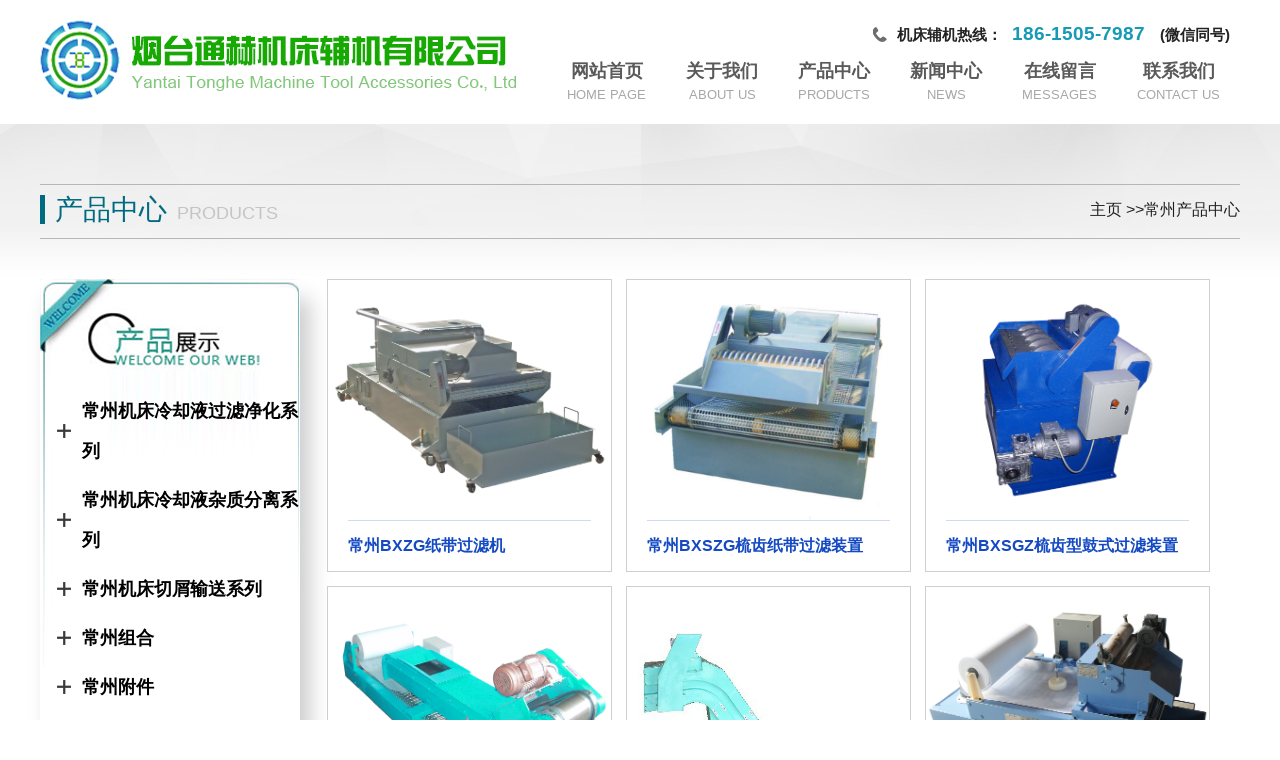

--- FILE ---
content_type: text/html; charset=utf-8
request_url: http://www.tonghefuji.com/chagnzhou/pro/
body_size: 4270
content:
<!DOCTYPE html PUBLIC "-//W3C//DTD XHTML 1.0 Transitional//EN" "http://www.w3.org/TR/xhtml1/DTD/xhtml1-transitional.dtd">
<html xmlns="http://www.w3.org/1999/xhtml">
<head>
<meta http-equiv="Content-Type" content="text/html; charset=utf-8" />
<meta http-equiv="X-UA-Compatible" content="IE=EmulateIE8" />
<title>常州纸带过滤机,常州磁性分离器,常州排屑器</title>
<meta name="keywords" content="常州纸带过滤机,常州磁性分离器,常州排屑器" />
<meta name="description" content="常州站:烟台通赫机床辅机有限公司为您提供常州纸带过滤机,常州磁性分离器,常州排屑器产品的详细介绍,包括常州纸带过滤机,常州磁性分离器,常州排屑器的用途、规格、型号、图片、价格、供应信息等" />
<link href="/Tpl/Home/default/Public/css/reset.css" rel="stylesheet" type="text/css" />
<link href="/Tpl/Home/default/Public/css/webmain.css" rel="stylesheet" type="text/css" />
<link href="/Tpl/Home/default/Public/css/ddsmoothmenu.css" rel="stylesheet" type="text/css" />
<link href="/Tpl/Home/default/Public/css/style.css" rel="stylesheet" type="text/css" />
<link rel="shortcut icon" href="/shenfu.ico">
<script>
var site_url='http://www.tonghefuji.com/';
var tpl_path='/Tpl/Home/default/';
var public = '/Public';
var mobile = '1';
var root_path='';
</script>

<script type="text/javascript" src="/Tpl/Home/default/Public/js/jquery-1.4.2.min.js"></script>

<script type="text/javascript" src="/Public/js/common.js"></script>
<script type="text/javascript" src="/Public/js/cookie.js"></script>

<script type="text/javascript" src="/Tpl/Home/default/Public/js/jquery.KinSlideshow-1.2.1.js"></script>
<script type="text/javascript" src="/Tpl/Home/default/Public/js/webtry_roll.js"></script>
<script type="text/javascript" src="/Tpl/Home/default/Public/js/ddsmoothmenu.js"></script>
<script type="text/javascript" src="/Tpl/Home/default/Public/js/jquery-1.8.0.min.js"></script>
<script type="text/javascript" src="/Tpl/Home/default/Public/js/jquery.jslides.js"></script>
<script type="text/javascript">
ddsmoothmenu.init({
	mainmenuid: "MainMenu", //menu DIV id
	orientation: 'h', //Horizontal or vertical menu: Set to "h" or "v"
	classname: 'ddsmoothmenu', //class added to menu's outer DIV
	//customtheme: ["#1c5a80", "#18374a"],
	contentsource: "markup" //"markup" or ["container_id", "path_to_menu_file"]
})
</script>
</head>
<body>

			<div class="top-bg">
			<div class="header width clearfix">
				<div class="logo fl">
					<img src="/Tpl/Home/default/Public/images/logo.jpg"/>
				</div>
				<div class="top-right fr">
					<div class="top-tel">
						<img src="/Tpl/Home/default/Public/images/tel.jpg"/><span>机床辅机热线：</span>186-1505-7987 <span class="wxth">(微信同号)</span>
					</div>
					<div class="nav-bg">
						<ul class="clearfix">
							<li>
								<p><a href="http://www.tonghefuji.com/chagnzhou/">网站首页</a></p>
								home page
							</li>
							<li>
								<p><a href="http://www.tonghefuji.com/about/">关于我们</a></p>
								About us
							</li>
							<li>
								<p><a href="http://www.tonghefuji.com/chagnzhou/pro/">产品中心</a></p>
								products 
							</li>
							<li>
								<p><a href="http://www.tonghefuji.com/news/">新闻中心</a></p>
								News
							</li>
							<li>
								<p><a href="http://www.tonghefuji.com/message/">在线留言</a></p>
								Messages 
							</li>
							<li>
								<p><a href="http://www.tonghefuji.com/lxwm/">联系我们</a></p>
								Contact us 
							</li>
						</ul>
					</div>

				</div>
				
	</div>	
		</div>
<!--<div class="ny-img">
	<img src="/Tpl/Home/default/Public/images/ny-gywm.jpg" />
</div>-->
<div class="ny-bg">
	<div class="width">
		<div class="cp-top clearfix">
			<div class="ny-tit fl">
			产品中心<span>Products</span>
		</div>
		<div class="ny-location fr">
			<a href="http://www.tonghefuji.com/chagnzhou/">主页</a> &gt;&gt;<a href="http://www.tonghefuji.com/chagnzhou/pro/">常州产品中心</a> 	</div>
		</div>
			<div class="ny-neirong clearfix">
				<div class="ny-leftcp fl">
					<div class="page-left ">
	<div class="ddsmoothmenu-v1 clearfix" id="LeftMenu1">
    	<ul><li ><div class="navjt" onclick="navjtshow(this)"><img src="/Tpl/Home/default/Public/images/ny-navjt.png"/></div><a  href="http://www.tonghefuji.com/chagnzhou/pro/jclqygljhxl/" title="常州机床冷却液过滤净化系列"><span>常州机床冷却液过滤净化系列</span></a><ul><li ><a  href="http://www.tonghefuji.com/chagnzhou/pro/jclqygljhxl/zdglj/show1324.html" title="常州BXZG纸带过滤机"><span>常州BXZG纸带过滤机</span></a></li><li ><a  href="http://www.tonghefuji.com/chagnzhou/pro/jclqygljhxl/cgzdglj/show1320.html" title="常州BXCZG磁辊纸带过滤机"><span>常州BXCZG磁辊纸带过滤机</span></a></li><li ><a  href="http://www.tonghefuji.com/chagnzhou/pro/jclqygljhxl/gsglj/show1321.html" title="常州BXGZ鼓式过滤机"><span>常州BXGZ鼓式过滤机</span></a></li><li ><a  href="http://www.tonghefuji.com/chagnzhou/pro/jclqygljhxl/lxglj/show1322.html" title="常州BXLG离心过滤机"><span>常州BXLG离心过滤机</span></a></li><li ><a  href="http://www.tonghefuji.com/chagnzhou/pro/jclqygljhxl/xsglj/show1323.html" title="常州BXXG斜式过滤机"><span>常州BXXG斜式过滤机</span></a></li></ul></li><li ><div class="navjt" onclick="navjtshow(this)"><img src="/Tpl/Home/default/Public/images/ny-navjt.png"/></div><a  href="http://www.tonghefuji.com/chagnzhou/pro/jclqyzzflxl/" title="常州机床冷却液杂质分离系列"><span>常州机床冷却液杂质分离系列</span></a><ul><li ><a  href="http://www.tonghefuji.com/chagnzhou/pro/jclqyzzflxl/ygcxflq/show1330.html" title="常州BXCF压辊磁性分离器"><span>常州BXCF压辊磁性分离器</span></a></li><li ><a  href="http://www.tonghefuji.com/chagnzhou/pro/jclqyzzflxl/sccxflq/show1327.html" title="常州BXCFS梳齿磁性分离器"><span>常州BXCFS梳齿磁性分离器</span></a></li><li ><a  href="http://www.tonghefuji.com/chagnzhou/pro/jclqyzzflxl/fyclq/show1326.html" title="常州BXFY浮油处理器"><span>常州BXFY浮油处理器</span></a></li><li ><a  href="http://www.tonghefuji.com/chagnzhou/pro/jclqyzzflxl/cfq/show1325.html" title="常州BXCF1压辊磁性分离器"><span>常州BXCF1压辊磁性分离器</span></a></li><li ><a  href="http://www.tonghefuji.com/chagnzhou/pro/jclqyzzflxl/tzcbz/show1328.html" title="常州BXCF2磁性分离器"><span>常州BXCF2磁性分离器</span></a></li><li ><a  href="http://www.tonghefuji.com/chagnzhou/pro/jclqyzzflxl/wlflq/show1329.html" title="常州BXWF涡流分离器"><span>常州BXWF涡流分离器</span></a></li></ul></li><li ><div class="navjt" onclick="navjtshow(this)"><img src="/Tpl/Home/default/Public/images/ny-navjt.png"/></div><a  href="http://www.tonghefuji.com/chagnzhou/pro/jcqxssxl/" title="常州机床切屑输送系列"><span>常州机床切屑输送系列</span></a><ul><li ><a  href="http://www.tonghefuji.com/chagnzhou/pro/jcqxssxl/cxpxzz/show1334.html" title="常州BXCP磁性排屑装置"><span>常州BXCP磁性排屑装置</span></a></li><li ><a  href="http://www.tonghefuji.com/chagnzhou/pro/jcqxssxl/gb/show1335.html" title="常州BXGB刮板排屑装置"><span>常州BXGB刮板排屑装置</span></a></li><li ><a  href="http://www.tonghefuji.com/chagnzhou/pro/jcqxssxl/lb/show1337.html" title="常州BXLB链板排屑装置"><span>常州BXLB链板排屑装置</span></a></li><li ><a  href="http://www.tonghefuji.com/chagnzhou/pro/jcqxssxl/cxgbpxzz/show1333.html" title="常州BXCGB磁性刮板排屑装置"><span>常州BXCGB磁性刮板排屑装置</span></a></li><li ><a  href="http://www.tonghefuji.com/chagnzhou/pro/jcqxssxl/gtgb/show1336.html" title="常州BXGG滚筒刮板排屑装置"><span>常州BXGG滚筒刮板排屑装置</span></a></li><li ><a  href="http://www.tonghefuji.com/chagnzhou/pro/jcqxssxl/cgpxzz/show1332.html" title="常州BXCG磁辊排屑装置"><span>常州BXCG磁辊排屑装置</span></a></li><li ><a  href="http://www.tonghefuji.com/chagnzhou/pro/jcqxssxl/lxpxzz/show1338.html" title="常州BXLX螺旋排屑装置"><span>常州BXLX螺旋排屑装置</span></a></li><li ><a  href="http://www.tonghefuji.com/chagnzhou/pro/jcqxssxl/zdpxzz/show1340.html" title="常州BXZD振动排屑装置"><span>常州BXZD振动排屑装置</span></a></li><li ><a  href="http://www.tonghefuji.com/chagnzhou/pro/jcqxssxl/bjpxzz/show1331.html" title="常州BXBJ步进排屑装置"><span>常州BXBJ步进排屑装置</span></a></li><li ><a  href="http://www.tonghefuji.com/chagnzhou/pro/jcqxssxl/pdpxzz/show1339.html" title="常州BXPD平带排屑装置"><span>常州BXPD平带排屑装置</span></a></li></ul></li><li ><div class="navjt" onclick="navjtshow(this)"><img src="/Tpl/Home/default/Public/images/ny-navjt.png"/></div><a  href="http://www.tonghefuji.com/chagnzhou/pro/zh/" title="常州组合"><span>常州组合</span></a><ul><li ><a  href="http://www.tonghefuji.com/chagnzhou/pro/zh/sczdglzz/show1345.html" title="常州BXSZG梳齿纸带过滤装置"><span>常州BXSZG梳齿纸带过滤装置</span></a></li><li ><a  href="http://www.tonghefuji.com/chagnzhou/pro/zh/scxgsglzz/show1346.html" title="常州BXSGZ梳齿型鼓式过滤装置"><span>常州BXSGZ梳齿型鼓式过滤装置</span></a></li><li ><a  href="http://www.tonghefuji.com/chagnzhou/pro/zh/cxpxzdglzz/show1347.html" title="常州BXCPZ磁性排屑纸带过滤装置"><span>常州BXCPZ磁性排屑纸带过滤装置</span></a></li><li ><a  href="http://www.tonghefuji.com/chagnzhou/pro/zh/lbygbpxzh/show1341.html" title="常州BXLGP链板与刮板排屑组合"><span>常州BXLGP链板与刮板排屑组合</span></a></li><li ><a  href="http://www.tonghefuji.com/chagnzhou/pro/zh/sclbpxzh/show1348.html" title="常州BXSL双层链板排屑组合"><span>常州BXSL双层链板排屑组合</span></a></li></ul></li><li ><div class="navjt" onclick="navjtshow(this)"><img src="/Tpl/Home/default/Public/images/ny-navjt.png"/></div><a  href="http://www.tonghefuji.com/chagnzhou/pro/fj/" title="常州附件"><span>常州附件</span></a><ul><li ><a  href="http://www.tonghefuji.com/chagnzhou/pro/fj/glb/show1342.html" title="常州过滤布"><span>常州过滤布</span></a></li><li ><a  href="http://www.tonghefuji.com/chagnzhou/pro/fj/jxc/show1343.html" title="常州集屑车"><span>常州集屑车</span></a></li><li ><a  href="http://www.tonghefuji.com/chagnzhou/pro/fj/lb/show1344.html" title="常州链板"><span>常州链板</span></a></li></ul></li></ul>  </div>
  <div class="ny-zxlx-box">
  	<ul>
  		<li><a href="http://www.tonghefuji.com/message/"><img src="/Tpl/Home/default/Public/images/ny-zxlyimg.jpg"/></a></li>
  		<li><a href="http://www.tonghefuji.com/lxwm/"><img src="/Tpl/Home/default/Public/images/ny-lxwmimg.jpg"/></a></li>
  	</ul>
  </div>
  	<script type="text/javascript">
  		//隐藏
  		function navjthide(e){
  			$(e).siblings('ul').hide();
  			$(e).parent('li').prepend('<div class="navjt" onclick="navjtshow(this)"><img src="/Tpl/Home/default/Public/images/ny-navjt.png"/></div>');
  			$(e).remove();
  		}
  		//显示
  		function navjtshow(e){
  			//隐藏所有
  			$('.ddsmoothmenu-v1>ul>li>ul').hide();
  			if(!$(e).parent('li').hasClass('lihover')){
  				$('.ddsmoothmenu-v1>ul>li').removeClass('lihover');
  				$(e).parent('li').addClass('lihover');
			}
			//修改其他列表图标
			var nav = $('.ddsmoothmenu-v1>ul>li');
			for(var i=0;i<nav.length;i++){
				if(nav.eq(i).find('div').hasClass('navjtt')){
					nav.eq(i).find('div').remove();
					nav.eq(i).prepend('<div class="navjt" onclick="navjtshow(this)"><img src="/Tpl/Home/default/Public/images/ny-navjt.png"/></div>');
				}
			}
			//显示当前
  			$(e).siblings('ul').show();
  			$(e).parent('li').prepend('<div class="navjtt" onclick="navjthide(this)"><img src="/Tpl/Home/default/Public/images/ny-navjt1.png"/></div>');
  			$(e).remove();
  		}
  	</script>
</div>	
				</div>
				<div class="ny-right fr">
					<!--开始-->
		<div class="page-products clearfix">  
			     <ul class="clearfix" id="ShowImages" >
			      <li>
			        <div class="images_img">
			         <a href="http://www.tonghefuji.com/chagnzhou/pro/jclqygljhxl/zdglj/show1324.html" title="常州BXZG纸带过滤机"><img src="http://www.tonghefuji.com/Upload/5dc3a9462f60f.png" alt="常州BXZG纸带过滤机" /></a>
			        </div>
			        <div class="images_title">
			        	<p><a href="http://www.tonghefuji.com/chagnzhou/pro/jclqygljhxl/zdglj/show1324.html" title="常州BXZG纸带过滤机">常州BXZG纸带过滤机</a></p>
			        </div>
			       </li><li>
			        <div class="images_img">
			         <a href="http://www.tonghefuji.com/chagnzhou/pro/zh/sczdglzz/show1345.html" title="常州BXSZG梳齿纸带过滤装置"><img src="http://www.tonghefuji.com/Upload/5dd60b2c4cdc6.jpg" alt="常州BXSZG梳齿纸带过滤装置" /></a>
			        </div>
			        <div class="images_title">
			        	<p><a href="http://www.tonghefuji.com/chagnzhou/pro/zh/sczdglzz/show1345.html" title="常州BXSZG梳齿纸带过滤装置">常州BXSZG梳齿纸带过滤装置</a></p>
			        </div>
			       </li><li>
			        <div class="images_img">
			         <a href="http://www.tonghefuji.com/chagnzhou/pro/zh/scxgsglzz/show1346.html" title="常州BXSGZ梳齿型鼓式过滤装置"><img src="http://www.tonghefuji.com/Upload/5dd60b502d9ed.png" alt="常州BXSGZ梳齿型鼓式过滤装置" /></a>
			        </div>
			        <div class="images_title">
			        	<p><a href="http://www.tonghefuji.com/chagnzhou/pro/zh/scxgsglzz/show1346.html" title="常州BXSGZ梳齿型鼓式过滤装置">常州BXSGZ梳齿型鼓式过滤装置</a></p>
			        </div>
			       </li><li>
			        <div class="images_img">
			         <a href="http://www.tonghefuji.com/chagnzhou/pro/zh/cxpxzdglzz/show1347.html" title="常州BXCPZ磁性排屑纸带过滤装置"><img src="http://www.tonghefuji.com/Upload/5dd61fd7860fd.png" alt="常州BXCPZ磁性排屑纸带过滤装置" /></a>
			        </div>
			        <div class="images_title">
			        	<p><a href="http://www.tonghefuji.com/chagnzhou/pro/zh/cxpxzdglzz/show1347.html" title="常州BXCPZ磁性排屑纸带过滤装置">常州BXCPZ磁性排屑纸带过滤装置</a></p>
			        </div>
			       </li><li>
			        <div class="images_img">
			         <a href="http://www.tonghefuji.com/chagnzhou/pro/zh/sclbpxzh/show1348.html" title="常州BXSL双层链板排屑组合"><img src="http://www.tonghefuji.com/Upload/5dd620dfda993.jpg" alt="常州BXSL双层链板排屑组合" /></a>
			        </div>
			        <div class="images_title">
			        	<p><a href="http://www.tonghefuji.com/chagnzhou/pro/zh/sclbpxzh/show1348.html" title="常州BXSL双层链板排屑组合">常州BXSL双层链板排屑组合</a></p>
			        </div>
			       </li><li>
			        <div class="images_img">
			         <a href="http://www.tonghefuji.com/chagnzhou/pro/jclqygljhxl/cgzdglj/show1320.html" title="常州BXCZG磁辊纸带过滤机"><img src="http://www.tonghefuji.com/Upload/5dc3a761bcceb.png" alt="常州BXCZG磁辊纸带过滤机" /></a>
			        </div>
			        <div class="images_title">
			        	<p><a href="http://www.tonghefuji.com/chagnzhou/pro/jclqygljhxl/cgzdglj/show1320.html" title="常州BXCZG磁辊纸带过滤机">常州BXCZG磁辊纸带过滤机</a></p>
			        </div>
			       </li><li>
			        <div class="images_img">
			         <a href="http://www.tonghefuji.com/chagnzhou/pro/jclqyzzflxl/cfq/show1325.html" title="常州BXCF1压辊磁性分离器"><img src="http://www.tonghefuji.com/Upload/5dc3a9a46accd.png" alt="常州BXCF1压辊磁性分离器" /></a>
			        </div>
			        <div class="images_title">
			        	<p><a href="http://www.tonghefuji.com/chagnzhou/pro/jclqyzzflxl/cfq/show1325.html" title="常州BXCF1压辊磁性分离器">常州BXCF1压辊磁性分离器</a></p>
			        </div>
			       </li><li>
			        <div class="images_img">
			         <a href="http://www.tonghefuji.com/chagnzhou/pro/jclqyzzflxl/fyclq/show1326.html" title="常州BXFY浮油处理器"><img src="http://www.tonghefuji.com/Upload/5dc3aa1350c2c.png" alt="常州BXFY浮油处理器" /></a>
			        </div>
			        <div class="images_title">
			        	<p><a href="http://www.tonghefuji.com/chagnzhou/pro/jclqyzzflxl/fyclq/show1326.html" title="常州BXFY浮油处理器">常州BXFY浮油处理器</a></p>
			        </div>
			       </li><li>
			        <div class="images_img">
			         <a href="http://www.tonghefuji.com/chagnzhou/pro/jclqyzzflxl/sccxflq/show1327.html" title="常州BXCFS梳齿磁性分离器"><img src="http://www.tonghefuji.com/Upload/5dc3aa79073ad.png" alt="常州BXCFS梳齿磁性分离器" /></a>
			        </div>
			        <div class="images_title">
			        	<p><a href="http://www.tonghefuji.com/chagnzhou/pro/jclqyzzflxl/sccxflq/show1327.html" title="常州BXCFS梳齿磁性分离器">常州BXCFS梳齿磁性分离器</a></p>
			        </div>
			       </li>				</ul>
			    <div class="page_list">29 条记录       <span class='current'>1</span><a href='http://www.tonghefuji.com/chagnzhou/pro/p/2'>2</a><a href='http://www.tonghefuji.com/chagnzhou/pro/p/3'>3</a><a href='http://www.tonghefuji.com/chagnzhou/pro/p/4'>4</a>   <a href='http://www.tonghefuji.com/chagnzhou/pro/p/2'>下一页</a> <select onchange="javascript:window.location.href='http://www.tonghefuji.com/chagnzhou/pro/p/'+this.value+''"><option selected='seleted' value=1>1</option><option  value=2>2</option><option  value=3>3</option><option  value=4>4</option></select> 共 4  页   </div>
	   		</div>
		<!--结束-->
				</div>
		</div>
	</div>
</div>
<div class="footer-top">
	<div class="width clearfix">
		<ul ><li class="firstli"><a  href="http://www.tonghefuji.com/chagnzhou/" title="网站首页"><span>网站首页</span></a></li><li ><a  href="http://www.tonghefuji.com/about/" title="关于我们"><span>关于我们</span></a></li><li ><a id="menu_selected" href="http://www.tonghefuji.com/chagnzhou/pro/" title="产品中心"><span>产品中心</span></a></li><li ><a  href="http://www.tonghefuji.com/news/" title="新闻中心"><span>新闻中心</span></a></li><li ><a  href="http://www.tonghefuji.com/message/" title="在线留言"><span>在线留言</span></a></li><li ><a  href="http://www.tonghefuji.com/lxwm/" title="联系我们"><span>联系我们</span></a></li></ul>	</div>
</div>
<div class="footer-bg">
		<div class="width clearfix">
			<div class="footer-logo fl">
				<img src="/Tpl/Home/default/Public/images/footer-logo.jpg"/>
			</div>
			<div class="footer-tel fl">
					<p>服务热线</p>
					<div class="f-fwtel">
						186-1505-7987
					</div>
					微信号：186-1505-7987 
				</div>
				<div class="footer-lxlist fl">
			<ul>
					<li><img src="/Tpl/Home/default/Public/images/footer-icon1.jpg"/>电话：0535-3483108   传真：0535-6510626 </li>
					<li><img src="/Tpl/Home/default/Public/images/footer-icon2.jpg"/>tonghefuji@163.com   tonghe@tonghefuji.com</li>
					<li><img src="/Tpl/Home/default/Public/images/footer-icon3.jpg"/>公司地址：山东省·烟台市芝罘区卧龙工业园区 </li>
				</ul>
		</div>
			<div class="footer-left fr">
				<img src="/Tpl/Home/default/Public/images/footer-mc.jpg"/>
			</div>
			
		</div>
	</div>
	<div class="bottom-bg">

		<div class="width">
			<p>烟台通赫机床辅机有限公司 版权所有 Copyright (c) 2019</p>
			<p><a href="http://www.beian.miit.gov.cn">备案号：鲁ICP备19064474号-1</a></p>
			<img src="/Tpl/Home/default/Public/images/banquan.png"/>
			<div class="wzbb">
					<div class="foot-content">
			<div>
	
城市分站：<a href="http://www.tonghefuji.com">主站</a>&nbsp;&nbsp;&nbsp;<a href="http://www.tonghefuji.com/wuxi/">无锡</a>&nbsp;&nbsp;&nbsp;<a href="http://www.tonghefuji.com/chagnzhou/">常州</a>&nbsp;&nbsp;&nbsp;<a href="http://www.tonghefuji.com/xinxiang/">新乡</a>&nbsp;&nbsp;&nbsp;<a href="http://www.tonghefuji.com/ningbo/">宁波</a>&nbsp;&nbsp;&nbsp;<a href="http://www.tonghefuji.com/beijing/">北京</a>&nbsp;&nbsp;&nbsp;<a href="http://www.tonghefuji.com/shagnhai/">上海</a>&nbsp;&nbsp;&nbsp;<a href="http://www.tonghefuji.com/tianjin/">天津</a>&nbsp;&nbsp;&nbsp;<a href="http://www.tonghefuji.com/chongqing/">重庆</a>&nbsp;&nbsp;&nbsp;<a href="http://www.tonghefuji.com/cangzhou/">沧州</a>&nbsp;&nbsp;&nbsp;<a href="http://www.tonghefuji.com/yancheng/">盐城</a>&nbsp;&nbsp;&nbsp;		</div>
	</div>
	<p><a href="http://www.tonghefuji.com/sitemap.html">网站地图</a> |    <a href="/Tpl/Home/default/Public/mianze.html"  target="_blank">免责声明</a></p>
	
			</div>
		</div>
		
	</div>
	

<!--结束-->

<script>
//在线客服代码
$.ajax({
   type: "POST",
   url: "http://www.tonghefuji.com/home/public/getOnline.html",
   dataType:'json',
   success: function(msg){
   	
     $("body").append(msg.html);
   }
});
</script>
</body>
</html>

--- FILE ---
content_type: text/css
request_url: http://www.tonghefuji.com/Tpl/Home/default/Public/css/webmain.css
body_size: 4017
content:
@charset "utf-8";
/* CSS Document */
body,button,input,select,textarea{color:#000;font:12px/1.5 Tahoma,Helvetica,Arial,\5b8b\4f53}

/* Clear */
.clearfix:after{content:"";display:block;height:0px;clear:both;visibility:hidden}
.clearfix{display:inline-block}
/* Hides from IE-mac \*/ 
* html .clearfix{height:1%}
.clearfix{display:block} 
/* End hide from IE-mac */
.page_list{text-align:right;padding-top:10px; /*padding-bottom:50px;*/}
.page_list a{border:#ddd 1px solid;color:#169ab6;padding:2px 5px;margin-right:2px}
.page_list a:hover,.page_list a:active{border:#e1e6ed 1px solid;color:#000;background-color:#D3E1F6}
.page_list span.current{border:#ddd 1px solid;padding:2px 5px;font-weight:bold;margin-right:2px;color:#FFF;background-color:#169ab6;}
.page_list span.disabled{border:#f3f3f3 1px solid;padding:2px 5px;margin-right:2px;color:#CCC}
/* webcss start*/
body{overflow-x: hidden;font-family: "Microsoft YaHei","Segoe UI", "Lucida Grande", Helvetica, Arial,sans-serif;}
#wrapper{margin:0px auto;width:980px}
.top{height:90px;}
#lang{position:absolute;right:15px;top:10px;z-index:1}
#lang img{margin-right:5px;vertical-align:middle}
#MainMenu{height:54px; width: 1200px; position: absolute;left: 50%;margin-left: -600px; background: #fff; top: 0; line-height: 54px;}
#banner{background:url(../images/banner_bg.gif);height:152px;padding:11px 15px;overflow:hidden}
.KSS_titleBox h2{line-height:32px}
#index_main h2{background-image:url(../images/site_title.gif);background-repeat:no-repeat;height:34px;line-height:34px;font-size:100%;font-weight:normal}
#index_main h2 span{float:left;display:none}
#index_main h2 a{float:right;margin:15px 10px 0px 0px}
.index-left{float:left;padding:0px 5px 0px 9px;width:706px;overflow:hidden}
.index-newproducts{padding-bottom:15px}
.index-newproducts h2{background-position:0px 0px}
.productsroll{position:relative;/*width:1200px; margin-top: 23px;*/}
/* productsroll Start */
#LeftArr,#RightArr{background-image:url(../images/cp-jt.png);width:79px;height:79px;cursor:pointer;position:absolute;top:0px;z-index:1}
#LeftArr{background-position:0px 0px;float:left;left:-119px; top: 160px;}
#RightArr{background-position:79px 0px;float:right;right:-119px; top: 160px;}
#ScrollBox{/*width:1200px; float: left;*/overflow:hidden; }
#ScrollBox li{float:left;display:inline;width: 283px;margin: 0 7px 14px;border: solid 1px #cfcfcf;background: #fff;}


.productsrollgd{position: relative;}
#LeftArrgd,#RightArrgd{background-image:url(../images/cp-jt.png);width:50px;height:50px;cursor:pointer;position:absolute;top:0px;z-index:1}
#LeftArrgd{background-position:0px 0px;float:left;left:-100px; top: 130px;}
#RightArrgd{background-position:50px 0px;float:right;right:-100px; top: 130px;}
#ScrollBoxgd{/*width:1200px; float: left;*/overflow:hidden; }
#ScrollBoxgd li{float:left;display:inline;width: 740px;text-align: center;}

.productsrollgc{position: relative;}
#LeftArrgc,#RightArrgc{background-image:url(../images/cp-jt.png);width:31px;height:67px;cursor:pointer;position:absolute;top:0px;z-index:1}
#LeftArrgc{background-position:0px 0px;float:left;left:-71px; top: 100px;}
#RightArrgc{background-position:31px 0px;float:right;right:-71px; top: 100px;}
#ScrollBoxgc{/*width:1200px; float: left;*/overflow:hidden; }
#ScrollBoxgc li{float:left;display:inline;width: 180px; margin: 0 5px;}

.productsrollgc1{position: relative;}
#LeftArrgc1,#RightArrgc1{background-image:url(../images/cp-jt.png);width:31px;height:67px;cursor:pointer;position:absolute;top:0px;z-index:1}
#LeftArrgc1{background-position:0px 0px;float:left;left:-71px; top: 100px;}
#RightArrgc1{background-position:31px 0px;float:right;right:-71px; top: 100px;}
#ScrollBoxgc1{/*width:1200px; float: left;*/overflow:hidden; }
#ScrollBoxgc1 li{float:left;display:inline;width: 180px; margin: 0 5px;}

#LeftArr2,#RightArr2{background-image:url(../images/product_arrow.gif);width:25px;height:130px;cursor:pointer;position:absolute;top:0px;z-index:1}
#LeftArr2{background-position:-25px 0px;float:left;left:-50px; top: 50px;}
#RightArr2{background-position:-50px 0px;float:right;right:140px; top: 50px;}
#ScrollBox1{width:1200px; overflow:hidden;}
#ScrollBox1 li{float:left;display:inline;text-align:center; margin-right: 15px;margin-bottom: 15px;}
#ScrollBox1 li:nth-child(3),#ScrollBox1 li:nth-child(6){
	margin-right: 0;
}
/*#ScrollBox1 li a{display:block; overflow: hidden;
	height: 210px; width: 390px;}*/
#ScrollBox1 li a:link,#ScrollBox li a:visited
#ScrollBox1 li:hover{}
#ScrollBox1 li a span{display:block;padding-top:4px; line-height: 40px; font-size: 16px; text-align: left; padding-left: 25px;}
#ScrollBox1 li img{
	min-height: 210px;
    width: 100%;
}



/* productsroll End */
/*.index-news{padding:0px 5px;width:346px}*/
.index-news h2{background-position:0px -34px}
.index-news ul{}
.xw-leftr ul li{border-bottom: solid 1px #e5e5e5;padding-bottom: 10px;margin-bottom: 10px;}
.index-news ul li img{}
.index-news ul li h3{font-size:100%;font-weight:bold;line-height:25px}
.index-news ul li p{}
.index-news ul li a span{color:#666;float:right;margin-right:10px}
.index-about{float:left;width:350px}
.index-about h2{background-position:0px -68px}
.index-about p{line-height:23px;padding:4px 0px 0px 5px}
.index-about p img{float:left;margin-right:8px}
.index-products{clear:both}
.index-products h2{background-position:0px -102px}


#product_c a{
    display: block;
    float: left;
    height: 140px;
    margin-bottom: 10px;
    margin-left: 10px;
    text-align: center;
    width: 150px;
}
#product_c{
width:668px;
}


/* index-products Start */
.index-products ul{padding:0px 1px 5px 1px}
.index-products ul li{float:left;text-align:center;width:176px;padding:5px 0px}
.index-products ul li a{display:block;border:#e5e5e5 1px solid;padding:5px 5px 0px 5px;width:154px}
.index-products ul li a:link,.index-products ul li a:visited,.index-products ul li a:active{color:#000}
.index-products ul li a:hover{border:#008aff 1px solid;color:#008aff}
.index-products ul li a span{display:block;padding-top:4px}
/* index-products End */
.index-right{float:left;padding:0px 15px 0px 5px;width:240px;overflow:hidden}
.index-search{padding-bottom:5px}
.index-search h2{background-position:0px -136px}
.index-search p{padding:5px 0px 5px 10px}
#searchid{line-height:20px;padding:2px}
#searchtext{border:#E6E6E6 1px solid;background:url(../images/searchinp.gif) repeat-x;height:20px;line-height:20px;padding:2px;width:200px}
#searchbutton{border:none;background:url(../images/searchbut.gif);cursor:pointer;height:21px;width:64px}
.index-jobs h2{background-position:0px -170px}
.index-jobs{padding-bottom:5px}
.index-jobs ul li{padding:4px 0px}
.index-contact{padding-bottom:10px}
.index-contact h2{background-position:0px -204px}
.index-contact p{line-height:25px;padding:0px 5px 0px 10px}
.index-contact p span{font-weight:bold}
/*********** page ***********/
/* page-left */

.page-left h2{background-image:url(../images/site_title.gif);background-repeat:no-repeat;height:34px;line-height:34px;font-size:100%;font-weight:normal}
.page-left h2 span{float:left;display:none}
.left-about h2{background-position:0px -68px}
.left-products h2{background-position:0px -102px}
.left-search h2{background-position:0px -136px}
.left-search p{padding:5px 0px 5px 10px}
.left-contact{padding-bottom:10px}
.left-contact h2{background-position:0px -204px}
.left-contact p{line-height:25px;padding:0px 5px 0px 10px}
.left-contact p span{font-weight:bold}
/* page-right */

.page-single,.page-products,.page-news,.page-newsdetail,.page-jobs,.page-jobsdetail{}
.productsdetail-title,.newsdetail-title,.jobsdetail-title{font-size:14px;font-weight:bold;line-height:30px;text-align:center;border-bottom:1px dashed #CCC;margin-bottom:10px}
.page-news table{width:98%;}
.page-news table th{height:30px;line-height:30px;text-align:center;font-weight:bold;border:none 0px;font-size:12px}
.page-news table th.news-time{width:100px;background:url(../images/info_title.gif) left top}
.page-news table th.news-title{background:url(../images/info_title.gif) right top}
.page-news table td{border-bottom:1px dashed #D7D7D7;padding:8px}
.page-news table td.time-list{color:#666;text-align:center}
.page-jobs table{width:98%;}
.page-jobs table th{height:30px;line-height:30px;text-align:center;font-weight:bold;border:none 0px;font-size:12px}
.page-jobs table th.jobs-time{width:100px;background:url(../images/info_title.gif) left top}
.page-jobs table th.jobs-title{background:url(../images/info_title.gif) right top}
.page-jobs table td{border-bottom:1px dashed #D7D7D7;padding:8px}
.page-jobs table td.time-list{color:#666;text-align:center}
.page-guestbook{width:600px;margin:0px auto; padding-top: 40px;}
.page-guestbook dl dt,.page-guestbook dl dd{float:left;padding:5px}
.page-guestbook dl dt{width:80px;text-align:right;font-size: 14px;font-weight: bold;}
.page-guestbook dl dd{width:500px}
.page-guestbook dl dd input{border:#CCC 1px solid;padding:2px;background:url(../images/inputbg.gif) repeat-x;height:19px;line-height:19px;width:180px}
.page-guestbook dl dd span{color:#F00;margin-left:10px}
.page-guestbook .Content{width:480px;height:120px;border:#CCC 1px solid}
#checkcode{width:60px;text-align:center}
.page-guestbook p{text-align:center;clear:both;padding-bottom:50px}





/*新闻列表页*/
ul,li{ list-style:none;/*width: 600px;*//*line-height: 40px;*/}
a,a:visited,a:active{color:#000;text-decoration:none;}
a:hover{color:#000;text-decoration:none}
.fl{ float:left;}
.fr{ float:right;}
.clear{ clear:both;}
ul.newsList li {
   line-height: 30px;
	margin-bottom: 20px;
}
ul.newsList li:hover span a{
	color: #169ab6;
}
ul.newsList li span a{
	color: #2b2b2b;
	font-size: 16px;
	font-weight: bold;
}
.page-news img{
	max-width: 100%;
}
.ny-xwkd{
	width: 800px;
}




/*新闻详情页*/
#shownews h1.title {
    font-size: 24px;
    text-align: center;
	height:60px;
	line-height:30px;
}

.hits {
    border-bottom: 1px solid #DDDDDD;
    margin-bottom: 30px;
	height:30px;
	line-height:30px;
}
.page {
	padding: 10px 0;
    line-height:24px;
	border-top:1px dotted #ddd;
	border-bottom:1px dotted #ddd;
}

#shownews .text{
	margin:10px 0;
	line-height:25px;
}
#shownews .text img{
	max-width: 100%;
}
.related {
	background: url(../images/bg.png); repeat-x;
}
#shownews .related {
	font-weight:bold;
	height:30px;
	line-height:30px;
	font-size:13px;
}
#shownews .related-list li {

	border-bottom:1px dotted #dddddd;
	background:url(../images/icon1.gif) no-repeat left center;
	padding-left:10px;
	
    float: left;
    line-height: 40px;
    padding-left: 10px;
    width: 250px;
    margin-right: 26px;
}
#shownews .related-list li a,#shownews .related-list li a:active,#shownews .related-list li a:visited{
	color:#808080;
}
#shownews .related-list li a:hover{
	color:#169ab6;
}




#shownews1 h1.title {
    font-size: 24px;
    text-align: center;
	height:60px;
	line-height:30px;
}

#shownews1 .text{
	margin:10px 0;
	line-height:25px;
}
#shownews1 .text img{
	max-width: 100%;
}
#shownews1 .related {
	padding-left: 10px;
	color: #fff;
	font-weight:bold;
	height:30px;
	line-height:30px;
	font-size:13px;
}
#shownews1 .related-list li {

	border-bottom:1px dotted #dddddd;
	background:url(../images/icon1.gif) no-repeat left center;
	padding-left:10px;
	
    float: left;
    line-height: 40px;
    padding-left: 10px;
    width: 260px;
    margin-right: 30px;
}
#shownews1 .related-list li a,#shownews1 .related-list li a:active,#shownews .related-list li a:visited{
	color:#808080;
}

.related-list{
	padding: 15px 0;
}







/*产品列表页*/
#ShowImages li{
	overflow: hidden;
	float: left;
	margin: 0 7px 14px;
	width: 283px;
	border: solid 1px #cfcfcf;	
	background: #fff;
}

#ShowImages .images_img a {
    display: block;
	overflow: hidden;
	text-align: center;
	vertical-align: middle;
	height: 240px;
}
#ShowImages .images_img img {
   width: 100%;
   min-height: 100%;
   cursor: pointer;
				transition: all 0.6s;
  /*height: 100%;
  max-width: 100%;*/
}
#ShowImages .images_img img:hover{
	transform: scale(1.1);
}
#ShowImages .images_title{
	line-height: 50px;
	margin: 0 20px;
	border-top: solid 1px #d0dbf3;
}
#ShowImages .images_title a{
	color: #154ac2;
	font-size: 16px;
	font-weight: bold;
}

#ShowImages1 li{
	overflow: hidden;
	display: inline;
	float: left;
	margin: 10px 47px;
	text-align: center;
}
#ShowImages1 .images_img a {
    display: block;
	overflow: hidden;
	text-align: center;
	vertical-align: middle;
}
#ShowImages1 li:hover{
}
#ShowImages1 li:hover a{
	color: #000;
}
#ShowImages1 .images_img img {
   max-width: 266px;
   height: 212px;
}
#ShowImages1 .images_title a{
	height:55px;
	line-height:55px;
	font-size: 22px;
}



#ShowImages2 li{
	width: 290px;
	overflow: hidden;
	float: left;
	margin: 0 5px;
	text-align: center;
}
#ShowImages2 .images_img a {
    display: block;
	overflow: hidden;
	text-align: center;
	vertical-align: middle;
	height: 260px;
}
#ShowImages2 .images_img img {
   height: 100%;
   cursor: pointer;
				transition: all 0.6s;
}
#ShowImages2 .images_img img:hover{
	transform: scale(1.1);
}
#ShowImages2 .images_title a{
	line-height:60px;
	font-size: 18px;
	color: #202020;
}






/*下载列表页*/
.downloadtimes{
	width:80px;
	text-align:center;
}
/*下载详细页*/
.download{ margin-bottom:10px;}
.download li{

	line-height:30px;
	border-bottom:1px dotted #dddddd;
}

.downloadRight{ width:85%;}

/*招聘列表页*/
.jobList li{
	float:left;
	line-height:40px;
	background: #169ab6;
	text-align:center;
	color: #fff;
	font-size: 16px;
}
.jobtime{ width:15%;}
.jobPosition{ width:40%;}

/*招聘详情页*/
.showjobList li{
	line-height:28px;
	border-bottom:1px dotted #dddddd;
}
.jobDescription{
	background:#dddddd;
	height:30px;
	line-height:30px;
	margin:10px 0;
	text-indent:10px;
}
/*招聘应聘页面*/
.submit{
	background:url(../images/submit.jpg) no-repeat;
	width:93px;
	height:34px;
	color:#ffffff;
	line-height:34px;
	border:none;
	cursor:pointer;
	font-size:14px;
	margin:10px 0 0 100px;
}


/* 内页相关产品的 */
.related_cp p{ line-height:30px;text-indent:2em;}
.related_cp td{ line-height:30px; }
.related_cp ul{width:100%; height:auto; padding:15px 0; overflow:hidden;}
.related_cp ul li{ text-align:center;  float:left; overflow:hidden; margin: 0 7px;}
.related_cp ul li p{ line-height:30px; height:30px; text-align:center; text-indent:0em;  }
.related_cp ul li p a{ line-height:30px; height:30px; text-align:center;}
.related_cpul li p a:hover {color:#FF0000;}
.related_cp ul li img{border:1px solid #CCCCCC; height:88px; padding:5px;}
.related_cp ul li a:hover img{ border:1px solid #169ab6;}




/* 产品展示页询盘页面 */
.chanpin_xp{width:600px;margin:0px auto}
.chanpin_xp dl dt,.chanpin_xp dl dd{float:left;padding:5px}
.chanpin_xp dl dt{width:80px;text-align:right}
.chanpin_xp dl dd{width:500px; margin-left:80px; margin-top:-30px;}
.chanpin_xp dl dd input{border:#CCC 1px solid;padding:2px;background:url(../images/inputbg.gif) repeat-x;height:19px;line-height:19px;width:180px}
.chanpin_xp dl dd span{color:#F00;margin-left:10px}
.chanpin_xp .Content{width:480px;height:120px;border:#CCC 1px solid}
#checkcode{width:60px;text-align:center}
.chanpin_xp p{text-align:center;clear:both;margin-bottom:10px}

/* 产品页搜索框 */
.head-search{ margin: 0 auto; margin-top: 15px; margin-bottom: 15px;overflow: hidden; background: #f4f4f4; padding:5px;}
.f_l{ float:left;}
.f_r{ float:right;}
.ss{ padding-top:10px; margin-top:-7px; font-size:13px; font-weight:bold; padding-left:18px;}
.head-search .txt-keyword{ border: solid 1px #DCD3CF;border-right: none;width:200px; height:20px;float: left;color: #A89893;font-size: 12px;}
.head-search .btn-search{width: 60px;height: 20px;border: none;overflow: hidden;}
.ssk{ width:580px;}

/* 产品展示 列表样式 */
.fl{ float:left;}
.fr{ float:right;}
.clear{clear:both;}
.lbtu{ width:695px; height:auto;}
.lbtup {height: auto;padding-top: 20px;overflow: hidden;}
.lbtup li { list-style-type:none; padding-bottom:10px;}
.lbtu_left{ width:110px; margin-top: 15px;}
.lbtu_left img { border: 1px solid #CCCCCC;width: 100px;height: 88px;padding: 5px;}
.lbtu_left a:hover img{ border:1px solid #ff0000;}
.lbtu_right{ width:505px; margin-top:25px;}
.lbtu_right li { float:left;   }
.bt{ line-height:17px; height:17px; font-size:12px; font-weight:bold;}
.bt a { text-decoration:none; color:#000000;}
.lbt a:hover{ color:#FF0000;}
.wenzi{ font-size:12px; line-height:22px; width:180px;}
.wenzi span a { color:#FF0000; text-decoration:none;}
.right_tb ul li { float:left; padding-left:10px;}

--- FILE ---
content_type: text/css
request_url: http://www.tonghefuji.com/Tpl/Home/default/Public/css/ddsmoothmenu.css
body_size: 1661
content:
@charset "utf-8";
/*********************************************** 横向主导航条 ***********************************************/
.ddsmoothmenu{}
.ddsmoothmenu ul{margin:0;padding:0}
/*主菜单设置*/
.ddsmoothmenu ul li{width:170px; height:50px;position:relative;display:inline;float:left; background: url(../images/nav-list.jpg) no-repeat center right;}
.ddsmoothmenu ul li a{display:block;height:50px;line-height:50px; text-align: center;}
.ddsmoothmenu ul li a span{display:block;padding:0px 5px;font-size: 15px;}
/*主菜单连接效果设置*/
.ddsmoothmenu ul li a:link,.ddsmoothmenu ul li a:visited{color:#000}
.ddsmoothmenu ul li a:hover{  color: #000;}
.ddsmoothmenu ul li a:hover span{color:#0f48ba; font-weight: bold;}
.ddsmoothmenu ul li a:active{ color: #fff;}
.ddsmoothmenu ul li a:active span{color: #fff;}
.ddsmoothmenu ul li a.selected{ color: #0f48ba;}
.ddsmoothmenu ul li a.selected span{color: #0f48ba;}
/*主菜单当前所在页面*/
.ddsmoothmenu ul li a#menu_selected{color: #0f48ba;}
.ddsmoothmenu ul li a#menu_selected span{color: #0f48ba; font-weight: bold;}
/*子集菜单设置*/
.ddsmoothmenu ul.menulevel{position:absolute;left:0;display:none;visibility:hidden}
.ddsmoothmenu ul.menulevel li{background:none;margin:0px;padding:0px;display:list-item;float:none}
.ddsmoothmenu ul.menulevel li a{background:url(../images/mainmenu.gif) repeat-x left -60px;height:26px;line-height:26px;width:180px;padding:0px 5px;margin:0px;border-right:1px solid #999;border-bottom:1px solid #DFDFDF;border-left:1px solid #CCC}
/*子集菜单连接效果设置*/
.ddsmoothmenu ul.menulevel li ul{top:0}
.ddsmoothmenu ul.menulevel li a:link,.ddsmoothmenu ul.menulevel li a:visited{color:#000}
.ddsmoothmenu ul.menulevel li a:hover{background:url(../images/mainmenu.gif) repeat-x left -90px;color:#034fab;font-weight:bold}
.ddsmoothmenu ul.menulevel li a.selected{background:url(../images/mainmenu.gif) repeat-x left -90px;color:#034fab;font-weight:bold}
/*下拉箭头*/
.ddsmoothmenu .downarrowclass{position:absolute;top:12px;right:8px}
.ddsmoothmenu .rightarrowclass{position:absolute;top:8px;right:10px}
/*阴影*/
.ddshadow{position:absolute;left:0;top:0;width:0;height:0;background:url(../images/40.png);z-index:1}
.toplevelshadow{/*opacity:0.8*/}
* html .ddsmoothmenu{height:1%}/* Holly Hack for IE \*//*Holly Hack for IE7 and below*/
* html .ddsmoothmenu ul li a{display:inline-block}/*IE6 hack to get sub menu links to behave correctly*/

/*********************************************** 纵向主导航条 ***********************************************/
/*.ddsmoothmenu-v{
	float: left;
position: relative;
left: 50%;
padding-top: 20px;
}*/
.ddsmoothmenu-v ul{
	margin: 0;
padding: 0;
}
/*主菜单设置*/
.ddsmoothmenu-v ul li{
	text-align: center;
	border-bottom: solid 1px #23a98b;
}
.ddsmoothmenu-v ul li a{display:block;vertical-align:middle;}
.ddsmoothmenu-v>ul>li>a>span{display:block;font-size: 17px;color: #fff;line-height: 65px;font-weight: bold;}
.ddsmoothmenu-v ul li:hover a span{
color: #e66c00;
}
#LeftMenu .lihover #three li a{
}
/*主菜单连接效果设置*/
.ddsmoothmenu-v ul li a:link,.ddsmoothmenu-v ul li a:visited{}
/*.ddsmoothmenu-v ul li a:hover span{color:#FFFFFF;}*/
.ddsmoothmenu-v ul li a:active{}
.ddsmoothmenu-v ul li a:active span{color:#fff}
#LeftMenu .lihover>a>span{ }
#LeftMenu .lihover>a>span{font-size: 14px;}
.ddsmoothmenu-v ul li .selected:link,.ddsmoothmenu-v ul li a.selected:visited,.ddsmoothmenu-v ul li a.selected:active{}
.ddsmoothmenu-v ul li a.selected span{color:#fff}
/*主菜单当前所在页面*/
.ddsmoothmenu-v ul li a#menu_selected{}
.ddsmoothmenu-v ul li a#menu_selected span{color:#fff}







/*主菜单设置*/
.page-left{
	width: 260px;
	padding-top: 110px;
	box-shadow: 10px 20px 20px #CCC;
}
.ddsmoothmenu-v1>ul>li{
	padding: 2px;
	line-height: 40px;
	margin-bottom: 5px;
}
.ddsmoothmenu-v1>ul>li>a{display:block;padding-left: 40px;background: url(../images/ny-navicon.png) no-repeat 15px center;}
.ddsmoothmenu-v1>ul>li>a>span{font-size: 18px;color: #000000;font-weight: bold;}
/*主菜单连接效果设置*/
.ddsmoothmenu-v1 ul li a:link,.ddsmoothmenu-v1 ul li a:visited{color:#2b2b2b}
.ddsmoothmenu-v1>ul>li:hover a{}
.ddsmoothmenu-v1>ul>li:hover>a>span{color: #ff0000;}
.ddsmoothmenu-v1 ul li a:active{}
.ddsmoothmenu-v1 ul li a:active span{}

.ddsmoothmenu-v1 ul li .selected:link,.ddsmoothmenu-v ul li a.selected:visited,.ddsmoothmenu-v ul li a.selected:active{}
.ddsmoothmenu-v1 ul li a.selected span{color:#FFF}
/*主菜单当前所在页面*/
.ddsmoothmenu-v1>ul>li.lihover>.ahover{
	
}
.ddsmoothmenu-v1>ul>li>ul>li{
	line-height: 40px;
	padding-left: 40px;
	background: url(../images/ny-navicon1.png) no-repeat 25px center;
}
.ddsmoothmenu-v1>ul>li>ul>li.lihover{
	background: url(../images/ny-navicon1.png) no-repeat 25px center;
}
.ddsmoothmenu-v1>ul>li>ul>li:hover{
	background: url(../images/ny-navicon1.png) no-repeat 25px center;
}


.navjtt{top: 16px;display: none;}
.navjtt img{margin-top: 5.5px;}
.navjt{top: 15px;display: none;}
.navjt img{margin-top: 2.5px;}
.ddsmoothmenu-v1>ul>li>ul{display: none;}
.ddsmoothmenu-v1>ul>li.lihover>ul{display: block;}
.ddsmoothmenu-v1 ul li a#menu_selected{}
.ddsmoothmenu-v1>ul>li.lihover>a>span{color: #ff0000;}
.ddsmoothmenu-v1>ul>li>ul>li>a{
	display: block;
}
.ddsmoothmenu-v1>ul>li>ul>li>a>span{
	color: #000;
	font-size: 16px;
}
.ddsmoothmenu-v1>ul>li>ul>li:hover>a>span{
	color: #ff0000;
}
.ddsmoothmenu-v1>ul>li>ul>li>a.ahover>span{
	color: #ff0000;
}






/*子集菜单设置*/
.ddsmoothmenu-v ul.menulevel{position:absolute;top:0;visibility:hidden;border-top:1px solid #CCC}
.ddsmoothmenu-v ul.menulevel li{background:none;margin:0px;padding:0px;display:list-item}
.ddsmoothmenu-v ul.menulevel li a{background:url(../images/mainmenu.gif) repeat-x left -60px;height:26px;line-height:26px;width:180px;padding:0px 5px;margin:0px;border-right:1px solid #999;border-bottom:1px solid #DFDFDF;border-left:1px solid #CCC}
/*子集菜单连接效果设置*/
.ddsmoothmenu-v ul.menulevel li a:link,.ddsmoothmenu-v ul.menulevel li a:visited{color:#000}
.ddsmoothmenu-v ul.menulevel li a:hover{background:url(../images/mainmenu.gif) repeat-x left -90px;color:#034fab;font-weight:bold}
.ddsmoothmenu-v ul.menulevel li a.selected{background:url(../images/mainmenu.gif) repeat-x left -90px;color:#034fab;font-weight:bold}
/*子集菜单连接效果设置*/
.ddsmoothmenu-v ul.menulevel li a:link,.ddsmoothmenu-v ul.menulevel li a:visited{color:#000}
.ddsmoothmenu-v ul.menulevel li a:hover{background:url(../images/mainmenu.gif) repeat-x left -90px;color:#034fab;font-weight:bold}
.ddsmoothmenu-v ul.menulevel li a.selected{background:url(../images/mainmenu.gif) repeat-x left -90px;color:#034fab;font-weight:bold}
/*左侧箭头*/
.ddsmoothmenu-v .rightarrowclass{position:absolute;top:10px;right:10px}
.ddsmoothmenu-v ul.menulevel .rightarrowclass{position:absolute;top:8px;right:10px}
/* Holly Hack for IE \*/
* html .ddsmoothmenu-v ul li {float:left;height:1%}
* html .ddsmoothmenu-v ul li a {height:1%}

#LeftMenu .lihover ul li a{
}
#LeftMenu .ahover span{
font-weight:bold;
}
#LeftMenu .lihover ul li{
	height: 45px;
	line-height: 45px;
	margin-left: 10px;
}
#LeftMenu .lihover ul li span{
	height: 45px;
	line-height: 45px;
}


#LeftMenu .lihover ul .lihover li a span{
background: #fff;
}

#LeftMenu .lihover .lihover .lihover li span{
padding-left:70px;
}

--- FILE ---
content_type: text/css
request_url: http://www.tonghefuji.com/Tpl/Home/default/Public/css/style.css
body_size: 4588
content:
.width{
	width: 1200px;
	margin: 0 auto;
}
.white{
	color:#fff;
}
.white a{
	color:#fff;
}
.white a:visited{
	color:#fff;
}
.white a:hover{
	color:#ffffff;
}
.blcak{
	color: #000;
}
.blcak a{
	color: #000;
}
.blcak a:visited{
	color: #000;
}
.blcak a:hover{
	color: #000;
}
.red{
	color: #fff;
}
.red a{
	color: #fff;
}
.red a:visited{
	color: #fff;
}
.red a:hover{
	color: red;
}
.fl{
	float: left;
}
.fr{
	float: right;
}
.action{
	transition: all .4s ease;
	-moz-transition: all .4s ease;
	-webkit-transition: all .4s ease;	
	-o-transition: all .4s ease;
}
.action:hover{
	transition: all .4s ease;
	-moz-transition: all .4s ease;
	-webkit-transition: all .4s ease;	
	-o-transition: all .4s ease;
}



/*banner*/
.rslides {
  position: relative;
  list-style: none;
  overflow: hidden;
  width: 100%;
  padding: 0;
  margin: 0;
  }

.rslides li {
  -webkit-backface-visibility: hidden;
  position: absolute;
  display: none;
  width: 100%;
  left: 0;
  top: 0;
  }

.rslides li:first-child {
  position: relative;
  display: block;
  }

.rslides img {
  display: block;
  height:auto;
  border: 0;
  width: 100%;
  }
.slide_container {
  position: relative;
  width: 100%;
  }

.slide {
  position: relative;
  list-style: none;
  overflow: hidden;
  width: 100%;
  padding: 0;
  margin: 0;
  }

.slide li {
  position: absolute;
  width: 100%;
  left: 0;
  top: 0;
  }
 .slide_nav {
  position: absolute;
  -webkit-tap-highlight-color: rgba(0,0,0,0);
  top: 52%;
  left: 0;
  opacity: 0.7;
  z-index: 3;
  text-indent: -9999px;
  overflow: hidden;
  text-decoration: none;
  height: 61px;
  width: 38px;
  background: transparent url(../images/themes.gif) no-repeat left top;
  margin-top: -45px;
  }

.slide_nav.next {
  left: auto;
  background-position: right top;
  right: 0;
  }
/*header*/
.top-bg{
	padding: 20px 0;
}
.top-tel{
	text-align: right;
	font-size: 19px;
	color: #169ab6;
	font-weight: bold;
}
.top-tel span{
	font-size: 15px;
	color: #232323;
	margin:0 10px;
}
.top-tel img{
	vertical-align: middle;
}
.wxth{
	font-size: 13px;
	color: #000000;
}
.nav-bg{
	margin-top: 10px;
}
.nav-bg ul li{
	float: left;
	text-align: center;
	font-size: 13px;
	color: #a8a8a8;
	text-transform: uppercase;
	margin: 0 20px;
}
.nav-bg ul li p a{
	font-size: 18px;
	color: #5a5a5a;
	font-weight: bold;
}
.nav-bg ul li:hover{
	color: #a3dbc5;
}
.nav-bg ul li:hover p a{
	color: #13b283;
}

.banner-bg{
	background: url(../images/banner-bg.jpg) no-repeat center top;
	padding-bottom: 71px;
}
.xhll{
	margin-top: 132px;
	width: 292px;
	text-align: center;
	margin-left: 50px;
	font-size: 16px;
	color: #202020;
	line-height: 35px;
}
.xhll p{
	font-size: 32px;
	color: #232323;
	font-weight: bold;
}
.xhll p span{
	color: #007993;
}
.banner-gsmc{
	font-size: 23px;
	color: #fff;
	margin: 20px 0;
}
.dingwei{
	position: relative;
	height: 240px;
	padding-top: 320px;
}
.banner-lx{
	position: absolute;
	top: 320px;
	left: 360px;
	width: 250px;
	text-align: center;
}
.banner-lx>p{
	font-size: 18px;
	color: #202020;
	font-weight: bold;
}
.banner-lx>p:after{
	content: "";
	display: block;
	width: 28px;
	height: 3px;
	background: #169ab6;
	margin: 10px auto;
}
.banner-lxlist ul li{
	font-size: 15px;
	color: #202020;
	line-height: 27px;
	text-align: left;
}
.banner-lxlist ul li span{
	font-weight: bold;
}
.b-ys{
	color: #169ab6;
	font-size: 17px;
}
.banner-lxlist ul li ul{
	float: right;
	margin-right: 90px;
}
.banner-gd{
	width: 740px;
}

.cp-tupian{
	text-align: center;
	height: 470px;
	overflow: hidden;
}
.cp-tupian img{
	width: 100%;
	min-height: 100%;
	/*max-width: 100%;
	height: 100%;*/
}
.cpfl-mc{
	line-height: 90px;
}
.cpfl-mc a{
	font-size: 20px;
	color: #202020;
	font-weight: bold;
}
.cpfl-mc:before{
	content: "";
	display: block;
	float: left;
	width: 21px;
	height: 2px;
	background: #202020;
	margin-top: 44px;
	margin-left: 250px;
}
.cpfl-mc:after{
	content: "";
	display: block;
	float: right;
	width: 21px;
	height: 2px;
	background: #202020;
	margin-top: 44px;
	margin-right: 250px;
}


/*.mobile_nav>ul>li{
	float: left;
	line-height: 100px;
	text-align: center;

}
.mobile_nav>ul>li>a{
	display: block;
	padding: 0 20px;
	border-bottom: solid 4px #fff;
}
.mobile_nav>ul>li>a>span{
	color: #191919;
	font-size: 15px;	
	display: block; 
}
.mobile_nav>ul>li:hover a{
	border-bottom: solid 4px #429144;
}
.mobile_nav>ul>li:hover a span{
	color: #429144;
}
.mobile_nav>ul>li>#menu_selected{
	border-bottom: solid 4px #429144;
}
.mobile_nav>ul>li>#menu_selected span{
	color: #429144;
}*/
/*.menulevel{
	display: none;
}
.nav-bg>.mobile_nav>ul>li:hover>.menulevel{
	display: block;
	position: absolute;
	top: 104px;
	left: 50%;
	margin-left: -80px;
	width: 160px;
	z-index: 999;
}
.menulevel li{
	line-height: 40px;
	background: rgba(255,255,255,.8);
}
.menulevel li:hover a span{
	color: #00cc33;
}*/



#full-screen-slider { width:100%; /*height:600px;*/ position:relative}
#slides { display:block; width:100%; height:600px; list-style:none; padding:0; margin:0; position:relative}
#slides li { display:block; width:100%; height:100%; list-style:none; padding:0; margin:0; position:absolute}
#slides li a { display:block; width:100%; height:100%; text-indent:-9999px}
#pagination { display:block; list-style:none; position:absolute; left:20%; top:480px; z-index:9900;  padding:5px 15px 5px 0; margin:0}
#pagination li { display:block; list-style:none; width:10px; height:10px; float:left; margin-left:15px; border-radius:5px; background:#FFF }
#pagination li a { display:block; width:100%; height:100%; padding:0; margin:0;  text-indent:-9999px;}
#pagination li.current { background:#0092CE}
/*foot部分*/
.footer-top{
	background: #2b2c2e;
	line-height: 60px;
	border-bottom: solid 1px #424242;
}
.footer-top ul li{
	float: left;
	margin: 0 72px;
}
.footer-top ul li a{
	font-size: 14px;
	color: #fff;
}
.footer-tel{
	font-size: 15px;
	color: #fff;
	margin-left: 30px;
	margin-top: 50px;
}
.footer-tel p{
	font-weight: bold;
}
.f-fwtel{
	font-size: 26px;
	font-family: impact;
}
.footer-bg{
	background: #2b2c2e;
}
.footer-logo{
	margin-top: 50px;
}
.footer-lxlist ul li{
	font-size: 15px;
	color: #fff;
	line-height: 32px;
}
.footer-lxlist{
	padding: 50px;
	border-left: solid 1px #424242;
	border-right: solid 1px #424242;
	margin-left: 100px;
}
.footer-lxlist ul li img{
	vertical-align: middle;
	margin-right: 10px;
}
.footer-left{
	margin-top: 40px;

    margin-bottom: 10px;
}

.bottom-bg{
	background: #06a274;
	padding: 10px 0;
	text-align: right;
	line-height: 28px;
}
.bottom-bg p{
	color: #aad6c5;
	font-size: 12px;
}
.bottom-bg p a{
	color: #aad6c5;
	font-size: 12px;
}
.wzbb{
	color: #aad6c5;
	font-size: 12px;
}
.wzbb a{
	color: #aad6c5;
}
.foot-content{
	color: #aad6c5;
}
.foot-content a{
	color: #aad6c5;
}

#top_box{position:fixed; width:148px; height:350px;  bottom:20px; left:10px; _display:none;}
/*内页部分*/
.ny-bg{
	background: url(../images/ny-bg.jpg) no-repeat center top;
	padding: 60px 0;
}
.ny-location{
	font-size: 16px;
	color: #202020;
}
.ny-location a{
	color: #202020;
	font-size: 16px;
}
.ny-tit:before{
	content: "";
	display: block;
	float: left;
	width: 5px;
	height: 29px;
	background: #006a80;
	margin-right: 10px;
	margin-top: 10px;
}
.ny-tit{
	font-size: 28px;
	color: #006a80;
}
.ny-tit span{
	font-size: 18px;
	color: #c4c4c4;
	text-transform: uppercase;
	margin-left: 10px;
}
.ny-ysimg{
	margin-top: 20px;
	width: 590px;
}
.ny-ysimg img{
	width: 100%;
}
.ny-ys{
	margin-top: 40px;
}
.ny-right{
	width: 920px;
}

.ny-leftcp{
	background: url(../images/ny-topbg.jpg) no-repeat center top;
}
.ny-leftab{
	background: url(../images/ny-topbgab.jpg) no-repeat center top;
}
.ny-leftxw{
	background: url(../images/ny-topbgxw.jpg) no-repeat center top;
}
.ny-leftly{
	background: url(../images/ny-topbgly.jpg) no-repeat center top;
}
.ny-leftlx{
	background: url(../images/ny-topbglx.jpg) no-repeat center top;
}



.ny-neirong{
	margin-top: 40px;
}
.nyys-bg{
	background: url(../images/nyys-bg.jpg) no-repeat center top;
	padding: 100px 0 150px;
}
.nyys-box{
	margin-top: 180px;
}
.ny-bottom{
	margin-top: 40px;
}
.ny-neirong1{
	width: 900px;
}



.ckly-list ul li{
	border-bottom: solid 1px #b6b6b6;
	padding: 10px 0;
}
.ckly-date{
	text-align: center;
	background: #06a274;
	width: 90px;
	padding: 10px 0;
	font-size: 14px;
	color: #fff;
}
.ckly-date p{
	font-size: 28px;
	font-weight: bold;
}
.ckly-nr{
	width: 800px;
	padding-top: 10px;
	line-height: 32px;
}
.khly-box{
	font-size: 16px;
}
.khly-box span{
	font-weight: bold;
	font-size: 18px;
}
.glyhf-box{
	font-size: 14px;
}
.glyhf-box span{
	font-weight: bold;
}







.ny-img img{
	width: 100%;
}

.ny-sj{
	font-size: 16px;
	color: #878787;
	margin-top: 10px;
}
.ny-xwimg{
	background: #fff;
	width: 270px;
	height: 190px;
	overflow: hidden;
	text-align: center;
}
.ny-xwimg img{
	height: 100%;
	 cursor: pointer;
				transition: all 0.6s;
}
.ny-xwimg img:hover{
	transform: scale(1.1);
}
.ny-xwkd{
	width: 596px;
	background: #fff;
	padding: 27px;
}


#spec-n1{
	background-image: radial-gradient(#fff 20%, #d4d4d4);
	height: 340px;
	overflow: hidden;
	border-radius: 10px;
}
#spec-n1 img{
	width: 100%;
}
.nygcal-js{
	font-size: 14px;
	line-height: 30px;
	color: #2b2b2b;
}




/*= common css to all effects =*/
.single-member{width: 100%; float: left;  text-align: center; position: relative;}
.member-image img{max-width: 100%; vertical-align: middle;}
.h3 a {font-size: 24px; font-weight: normal; margin: 10px 0 0; text-transform: uppercase;}
.social-touch a{display: inline-block; width: 27px; height: 26px; vertical-align: middle; margin: 0 2px; background-image: url(../images/social-icons.png); background-repeat: no-repeat; opacity: 0.7; transition: 0.3s;}
.social-touch a:hover{opacity: 1; transition: 0.3s;}
.fb-touch{background-position: 0 0;}
.tweet-touch{background-position: -35px 0;}
.linkedin-touch{background-position: -71px 0;}
.icon-colored .fb-touch{background-position: 0 -27px;}
.icon-colored .tweet-touch{background-position: -35px -27px;}
.icon-colored .linkedin-touch{background-position: -71px -27px;}
/*= common css to all effects end =*/







/* Style the thumbnails */
.pika-thumbs{ padding: 0 16px; height: 75px; }
.pika-thumbs li{ width: 144px; height:74px; margin: 10px 0 0 17px; padding: 0; overflow: hidden;
    float: left; list-style-type: none;padding: 3px; margin: 0 5px; background: #fafafa; border: 1px solid #e5e5e5; cursor: pointer;}
.pika-thumbs li .clip {position:relative;height:100%;text-align: center; vertical-align: middle; overflow: hidden;}

/* The stage is the wrapper. The image fills 100% the height of the stage */
.pika-stage, .pika-textnav {width: 400px;}
.pika-stage {position: relative; background: #fafafa; border: 1px solid #e5e5e5; padding: 10px 10px 40px 10px; text-align:center; height:250px;}
.pika-stage img{height:100%;}
.pika-stage .caption {position: absolute; /*background: #000; background: rgba(0,0,0,0.75);  border: 1px solid #141414;*/ font-size: 11px; 
    color: #fafafa; padding: 10px; text-align: right; bottom: 50px; right: 10px;}
.pika-stage .caption p {padding: 0; margin: 0; line-height: 14px;}

/* Ths play, pause, prev and next buttons */
.pika-imgnav a {position: absolute; text-indent: -5000px; display: block;z-index:3;}
.pika-imgnav a.previous {background: url(../images/prev.png) no-repeat left 45%; height: 100%; width: 50px; top: 10px; left: 10px;cursor:pointer;}
.pika-imgnav a.next {background: url(../images/next.png) no-repeat right 45%; height: 100%; width: 50px; top: 10px; right: 10px;cursor:pointer;}
.pika-imgnav a.play {background: url(../images/play.png) no-repeat 0% 50%; height: 100px; width: 44px;top:0;left:50%;display: none;cursor:pointer;}
.pika-imgnav a.pause {background: url(../images/pause.png) no-repeat 0% 50%; height: 100px; width: 44px;top:0;left:50%;display:none;cursor:pointer;}

/* The previous and next textual buttons */
.pika-textnav {overflow: hidden; margin: 10px 0 0 0;bottom:10px; position:absolute;}
.pika-textnav a {font-size: 12px; text-decoration: none; color: #333; padding: 4px;}
.pika-textnav a.previous {float: left; width: auto; display: block;}
.pika-textnav a.next {float: right; width: auto; display: block;}

/*for the tool tips*/
.pika-tooltip{font-size:12px;position:absolute;color:white;padding:3px; background-color: rgba(0,0,0,0.7);border:3px solid black;}
.pika-counter{position: absolute;bottom: 45px;left:15px;color:white;background:rgba(0,0,0,0.7);font-size:11px;padding:3px;-moz-border-radius: 5px;border-radius:5px;}

/* If using user thumbnails there's a pause well the new large image loads. This is the loader for that */		
.pika-loader{ background:url(loading.gif) 3px 3px no-repeat #000; background-color:rgba(0,0,0,0.9); color:white; width:60px; font-size:11px; padding:5px 3px; 
    text-align:right; position:absolute; top:15px; right:15px; }

/*if you just want to adjust the size of the stage and the thumbnails, you can do so by editing the following lines: */
.pika-thumbs li{width: 60px; height:60px;}
.pikachoose{width:430px; position:relative;margin-left: 90px;}
#pikame{width: 150px;}
.pika-thumbs {margin: 10px 0 0 17px; width:250px;position: absolute;top: 10px;right: 30px;}
.pika-thumbs li { margin: 5px 5px;}

/* jCarousel Styles */
/*if you're not using the carousel you can delete everything below this */
.jcarousel-skin-pika{position:absolute;top:0px;left:-90px;}
.jcarousel-skin-pika .jcarousel-container-vertical { width: 125px;height: 300px; overflow:hidden;}
.jcarousel-skin-pika .jcarousel-clip-vertical { width:  125px; height: 230px;}






















.ny-head{
	padding-top: 12px;
	height: 60px;
}
.ny-head a{
	font-size: 16px;
	color: #fff;
}
.effect-2{max-height: 324px; min-height: 324px; overflow: hidden;}
.effect-2 .h3{padding-top: 7px; line-height: 33px;}
.effect-2 .member-image{ height: 187px; overflow: hidden; width: 100%; transition: 0.4s; display: inline-block; float: none; vertical-align: middle;}
.effect-2 .member-info{transition: 0.4s;}
.effect-2 .member-info p{
	width: 90px;
	line-height: 33px;
	border: solid 1px #fff;
	text-align: center;
	border-radius: 20px;
	margin: 0 auto;
}
.effect-2 .member-info p a{
	font-size: 14px;
	color: #fff;
}
.effect-2 .member-image img{width: 100%; vertical-align: bottom;}
.effect-2 .social-touch{background-color: #1fb554; float: left; left: 0; bottom: 0; overflow: hidden; padding: 5px 0; width: 100%; transition: 0.4s;}
.effect-2:hover .member-image{height: 200px; transition: 0.4s;}











/*首页部分*/
.cp-bg{
	background: url(../images/cp-bg.jpg) no-repeat center top;
	padding-bottom: 131px;
}
.cp-top{
	border-top: solid 1px #b6b6b6;
	border-bottom: solid 1px #b6b6b6;
	line-height: 50px;
}
.cp-tit:before{
	content: "";
	display: block;
	float: left;
	width: 5px;
	height: 29px;
	background: #006a80;
	margin-right: 10px;
	margin-top: 10px;
}
.cp-tit a{
	font-size: 28px;
	color: #006a80;
}
.cp-tit a span{
	font-size: 18px;
	color: #c4c4c4;
	text-transform: uppercase;
	margin-left: 10px;
}
.cp-left ul li{
	float: left;
}
.cp-left ul li a{
	font-size: 16px;
	color: #202020;
	border-right: solid 1px #202020;
	padding: 0 20px;
}
.cp-left ul li:last-child a{
	border-right: none;
}
.cp-bottom{
	margin-top: 30px;
}
.cp-tp{
	height: 240px;
	text-align: center;
	overflow: hidden;
}
.cp-tp img{
	/*height: 100%;*/
	width: 100%;
}
.cp-mc{
	margin: 0 20px;
	border-top: solid 1px #d0dbf3;
	line-height: 50px;
}
.cp-mc a{
	font-size: 16px;
	color: #154ac2;
	font-weight: bold;
}

.jjxw-box{
	margin: 30px auto;
}
.about-bg{
	width: 590px;
}
.about-tit{
	font-size: 13px;
	color: #525252;
	text-transform: uppercase;
}
.about-tit span{
	font-size: 25px;
	color: #525252;
	font-weight: bold;
	margin-right: 10px;
}
.about-top{
	margin-top: 10px;
}
.gsjj-text{
	width: 330px;
	line-height: 28px;
}
.gsjj-text p{
	font-size: 13px;
	color: #626262;
}
.about-more{
	background: url(../images/about-more.jpg) no-repeat center top;
	width: 109px;
	line-height: 39px;
	text-align: center;
}
.about-more a{
	font-size: 13px;
	color: #fff;
}

.xw-bg{
	width: 580px;
}
.xw-bottom{
	margin-top: 10px;
}
.xw-zxq{
	width: 370px;
}
.xw-xbt a{
	font-size: 18px;
	color: #404040;
}
.xw-xbt{
	margin-bottom: 10px;
}
.xw-xnr a{
	font-size: 13px;
	color: #9f9f9f;
	line-height: 24px;
}
.xw-con{
	margin-top: 20px;
}
.xw-con ul li{
	float: left;
	line-height: 36px;
	width: 50%;
}
.xw-con ul li a{
	font-size: 13px;
	color: #656565;
}
.xw-con ul li:before{
	content: "";
	display: block;
	float: left;
	width: 4px;
	height: 4px;
	background: #06A274;
	border-radius: 20px;
	margin-right: 10px;
	margin-top: 17px;
}

.ys-bg{
	background: url(../images/ys-bg.jpg) no-repeat center top #ededed;
	padding: 80px 0 40px;
}
.ys-tit{
	font-size: 19px;
	color: #9D9D9D;
	text-transform: uppercase;
}
.ys-tit p{
	font-size: 35px;
	color: #202020;
	font-weight: bold;
}
.ys-tit p span{
	color: #06a274;
}
.ys-db{
	width: 610px;
	margin-top: 44px;
}
.ys-db ul li{
	font-size: 13px;
	color: #202020;
	line-height: 25px;
	margin-bottom: 59px;
}
.ys-db ul li p{
	font-size: 21px;
	color: #202020;
	margin-bottom: 10px;
}
.ys-db ul li p span{
	color: #06a274;
	font-size: 27px;
	font-weight: bold;
}



.yqlj-con{
	font-size: 18px;
	color: #202020;	
	font-weight: bold;
}
.yqlj-con a{
	font-size: 18px;
	color: #202020;
	font-weight: normal;
}

/*图片列表*/

.photos-demo span{ display: inline-block; text-align: center; margin: 0 13px;width: 290px;}
.photos-demo span p{color: #202020; font-size: 20px;line-height: 60px;}
.tpmk-img{
	height: 370px;
	overflow: hidden;
}
.photos-demo span img{
	/*width: 100%;*/
	/*min-height: 235px;*/
	height: 100%;
	max-width: 100%;
	cursor: pointer;
				transition: all 0.6s;
}
.photos-demo span img:hover{
	transform: scale(1.4);
}
.lh68{ position: absolute; top: 0; z-index: -1;}
.lhbd label{ display: inline-block; max-width:80px ; width: 100%; height: 30px; line-height: 30px; margin-bottom: 0px; border-bottom: #eee dashed 1px;}
.lhbd dt{ padding: 3px 0; width: 100%;}
.lhbdfr{ float: right;width: 100%;}
.lhbdfl{ float: left;width: 100%;}
.lhbdfr label{max-width:75px ; width: 100%;}
.lhbd input{ width: 57%;}
.lhbdfl input{ width: 67%;}
.lhbd span{font-weight: 100;}
.lhbd .Content{ width: 84%;}
.clear{ clear: both;}
.lhbd .Content{ height:113px;}
.submit{ background: #169ab6; color: #fff; display: block; width: 80px; line-height: 30px; margin: 0 auto; text-align: center; border: none;}
.lh615{  line-height: 30px; margin: 0 10px; text-align: center; border: none;}




.photos-demohz span{ display: inline-block; text-align: center; margin: 0 8px;width: 270px;}
.photos-demohz span p{color: #2b2b2b; font-size: 18px;line-height: 50px;}
.nyhz-img{
	height: 190px;
	overflow: hidden;
}
.photos-demohz span img{
	/*width: 100%;*/
	/*min-height: 235px;*/
	height: 100%;
	max-width: 100%;
	cursor: pointer;
				transition: all 0.6s;
}
.photos-demohz span img:hover{
	transform: scale(1.4);
}